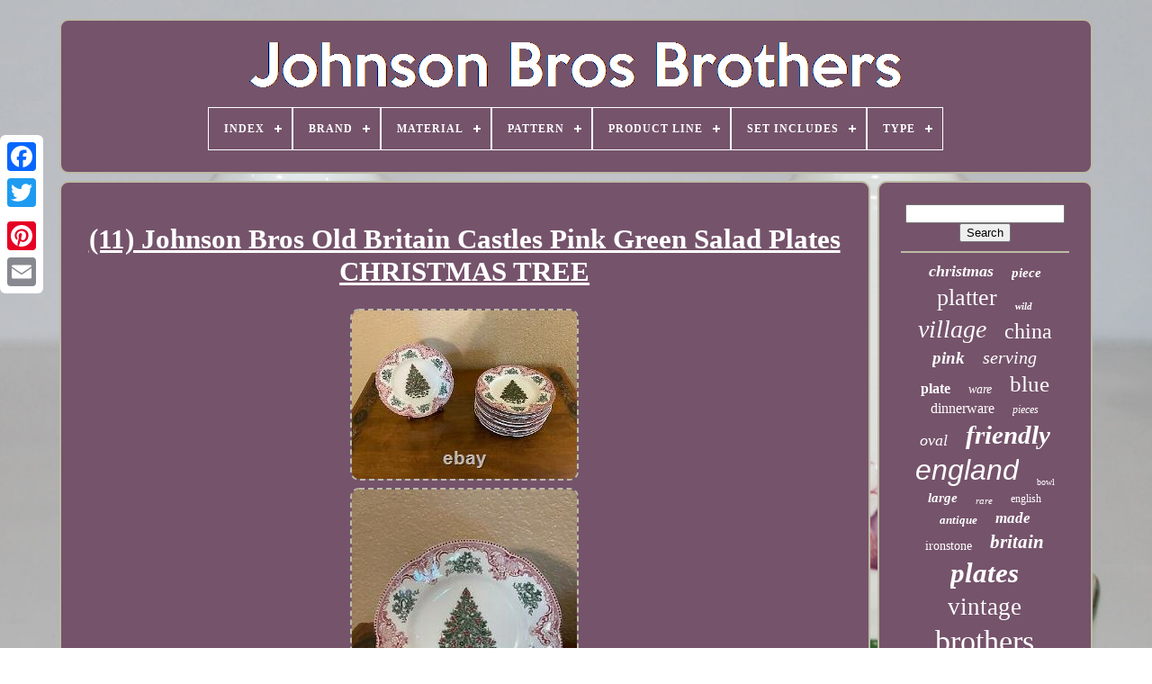

--- FILE ---
content_type: text/html
request_url: https://johnsonbrosbrothers.com/11_johnson_bros_old_britain_castles_pink_green_salad_plates_christmas_tree.htm
body_size: 5092
content:
<!DOCTYPE  HTML>   

	  <HTML>

 


 <HEAD>	 	

	<TITLE>
(11) Johnson Bros Old Britain Castles Pink Green Salad Plates Christmas Tree 		</TITLE>  
	
	
<META HTTP-EQUIV='content-type'  CONTENT='text/html; charset=UTF-8'>

	
	
	 <META CONTENT='width=device-width, initial-scale=1' NAME='viewport'> 

    
	
	 	<LINK	HREF='https://johnsonbrosbrothers.com/puvirewe.css'	TYPE='text/css'  REL='stylesheet'>    
	 
<LINK  HREF='https://johnsonbrosbrothers.com/wupuxi.css'  REL='stylesheet' TYPE='text/css'>

	<SCRIPT TYPE='text/javascript'	SRC='https://code.jquery.com/jquery-latest.min.js'> 
</SCRIPT>

 
				 <SCRIPT SRC='https://johnsonbrosbrothers.com/feme.js' ASYNC TYPE='text/javascript'>
	</SCRIPT>
	  
	<SCRIPT	SRC='https://johnsonbrosbrothers.com/lamu.js'	TYPE='text/javascript'> </SCRIPT> 
 
		 	<SCRIPT   TYPE='text/javascript' SRC='https://johnsonbrosbrothers.com/tagupotu.js' ASYNC>   </SCRIPT>	

 
	 
<SCRIPT  TYPE='text/javascript' ASYNC SRC='https://johnsonbrosbrothers.com/pikigegyka.js'>
  

</SCRIPT>
 
	
	
	<SCRIPT  TYPE='text/javascript'>
	

var a2a_config = a2a_config || {};a2a_config.no_3p = 1;
</SCRIPT>
	

   <SCRIPT SRC='//static.addtoany.com/menu/page.js'  ASYNC TYPE='text/javascript'> 

</SCRIPT>	 	
		   <SCRIPT SRC='//static.addtoany.com/menu/page.js' TYPE='text/javascript' ASYNC>  

 </SCRIPT> 
	

<SCRIPT	ASYNC TYPE='text/javascript'  SRC='//static.addtoany.com/menu/page.js'>  
 </SCRIPT>

  	 
 </HEAD>

  
  	
 
 <BODY DATA-ID='313663152844'>
	  	



	  	
	
<!--////////////////////////////////////////////////////////////////////////////////////////////////////////////////////////////////////

   div

////////////////////////////////////////////////////////////////////////////////////////////////////////////////////////////////////-->
<DIV STYLE='left:0px; top:150px;' CLASS='a2a_kit a2a_kit_size_32 a2a_floating_style a2a_vertical_style'>
  	
		
<A CLASS='a2a_button_facebook'> 
	 	</A>
		
		<A CLASS='a2a_button_twitter'>
</A>
 	

 
			 <A CLASS='a2a_button_google_plus'>
 
 </A>
 	 	
			
<A CLASS='a2a_button_pinterest'>
</A> 
		 	
<A CLASS='a2a_button_email'>   </A>
 

	
	
</DIV>




		
 	
<!--////////////////////////////////////////////////////////////////////////////////////////////////////////////////////////////////////-->
<DIV ID='qaza'> 
     	 
				
 <DIV   ID='muwekameq'>	 
	 	   
			
   
<A   HREF='https://johnsonbrosbrothers.com/'> 

 

<IMG  ALT='Johnson Bros Brothers'	SRC='https://johnsonbrosbrothers.com/johnson_bros_brothers.gif'> </A>	



			
<div id='vowetiq' class='align-center'>
<ul>
<li class='has-sub'><a href='https://johnsonbrosbrothers.com/'><span>Index</span></a>
<ul>
	<li><a href='https://johnsonbrosbrothers.com/newest_items_johnson_bros_brothers.htm'><span>Newest items</span></a></li>
	<li><a href='https://johnsonbrosbrothers.com/most_viewed_items_johnson_bros_brothers.htm'><span>Most viewed items</span></a></li>
	<li><a href='https://johnsonbrosbrothers.com/newest_videos_johnson_bros_brothers.htm'><span>Newest videos</span></a></li>
</ul>
</li>

<li class='has-sub'><a href='https://johnsonbrosbrothers.com/brand/'><span>Brand</span></a>
<ul>
	<li><a href='https://johnsonbrosbrothers.com/brand/churchill.htm'><span>Churchill (6)</span></a></li>
	<li><a href='https://johnsonbrosbrothers.com/brand/eternal_beau.htm'><span>Eternal Beau (6)</span></a></li>
	<li><a href='https://johnsonbrosbrothers.com/brand/flow_blue.htm'><span>Flow Blue (12)</span></a></li>
	<li><a href='https://johnsonbrosbrothers.com/brand/goorin_bros.htm'><span>Goorin Bros (3)</span></a></li>
	<li><a href='https://johnsonbrosbrothers.com/brand/ironstone.htm'><span>Ironstone (4)</span></a></li>
	<li><a href='https://johnsonbrosbrothers.com/brand/johnson.htm'><span>Johnson (15)</span></a></li>
	<li><a href='https://johnsonbrosbrothers.com/brand/johnson_johnson.htm'><span>Johnson & Johnson (7)</span></a></li>
	<li><a href='https://johnsonbrosbrothers.com/brand/johnson_bros.htm'><span>Johnson Bros (259)</span></a></li>
	<li><a href='https://johnsonbrosbrothers.com/brand/johnson_bros_england.htm'><span>Johnson Bros England (5)</span></a></li>
	<li><a href='https://johnsonbrosbrothers.com/brand/johnson_bros.htm'><span>Johnson Bros. (102)</span></a></li>
	<li><a href='https://johnsonbrosbrothers.com/brand/johnson_brother.htm'><span>Johnson Brother (7)</span></a></li>
	<li><a href='https://johnsonbrosbrothers.com/brand/johnson_brothers.htm'><span>Johnson Brothers (3317)</span></a></li>
	<li><a href='https://johnsonbrosbrothers.com/brand/johnsonbros.htm'><span>Johnsonbros (3)</span></a></li>
	<li><a href='https://johnsonbrosbrothers.com/brand/johson_bros.htm'><span>Johson Bros (6)</span></a></li>
	<li><a href='https://johnsonbrosbrothers.com/brand/laura_ashley.htm'><span>Laura Ashley (4)</span></a></li>
	<li><a href='https://johnsonbrosbrothers.com/brand/no_brand.htm'><span>No Brand (7)</span></a></li>
	<li><a href='https://johnsonbrosbrothers.com/brand/royal_ironstone.htm'><span>Royal Ironstone (5)</span></a></li>
	<li><a href='https://johnsonbrosbrothers.com/brand/staffordshire.htm'><span>Staffordshire (4)</span></a></li>
	<li><a href='https://johnsonbrosbrothers.com/brand/tiffany_co.htm'><span>Tiffany & Co. (19)</span></a></li>
	<li><a href='https://johnsonbrosbrothers.com/brand/windsor_ware.htm'><span>Windsor Ware (3)</span></a></li>
	<li><a href='https://johnsonbrosbrothers.com/newest_items_johnson_bros_brothers.htm'>... (1324)</a></li>
</ul>
</li>

<li class='has-sub'><a href='https://johnsonbrosbrothers.com/material/'><span>Material</span></a>
<ul>
	<li><a href='https://johnsonbrosbrothers.com/material/bone_china.htm'><span>Bone China (201)</span></a></li>
	<li><a href='https://johnsonbrosbrothers.com/material/bone_china_ceramic.htm'><span>Bone China, Ceramic (10)</span></a></li>
	<li><a href='https://johnsonbrosbrothers.com/material/ceramic.htm'><span>Ceramic (629)</span></a></li>
	<li><a href='https://johnsonbrosbrothers.com/material/ceramic_porcelain.htm'><span>Ceramic & Porcelain (20)</span></a></li>
	<li><a href='https://johnsonbrosbrothers.com/material/ceramic_clay.htm'><span>Ceramic, Clay (10)</span></a></li>
	<li><a href='https://johnsonbrosbrothers.com/material/ceramic_porcelain.htm'><span>Ceramic, Porcelain (39)</span></a></li>
	<li><a href='https://johnsonbrosbrothers.com/material/ceramic_stoneware.htm'><span>Ceramic, Stoneware (8)</span></a></li>
	<li><a href='https://johnsonbrosbrothers.com/material/china.htm'><span>China (70)</span></a></li>
	<li><a href='https://johnsonbrosbrothers.com/material/clay.htm'><span>Clay (8)</span></a></li>
	<li><a href='https://johnsonbrosbrothers.com/material/earthenware.htm'><span>Earthenware (121)</span></a></li>
	<li><a href='https://johnsonbrosbrothers.com/material/glass.htm'><span>Glass (19)</span></a></li>
	<li><a href='https://johnsonbrosbrothers.com/material/ironstone.htm'><span>Ironstone (188)</span></a></li>
	<li><a href='https://johnsonbrosbrothers.com/material/porcelain.htm'><span>Porcelain (653)</span></a></li>
	<li><a href='https://johnsonbrosbrothers.com/material/porcelain_ceramic.htm'><span>Porcelain, Ceramic (9)</span></a></li>
	<li><a href='https://johnsonbrosbrothers.com/material/porcelain_stoneware.htm'><span>Porcelain, Stoneware (10)</span></a></li>
	<li><a href='https://johnsonbrosbrothers.com/material/porzellan.htm'><span>Porzellan (44)</span></a></li>
	<li><a href='https://johnsonbrosbrothers.com/material/pottery.htm'><span>Pottery (8)</span></a></li>
	<li><a href='https://johnsonbrosbrothers.com/material/semi_porcelain.htm'><span>Semi-porcelain (18)</span></a></li>
	<li><a href='https://johnsonbrosbrothers.com/material/stoneware.htm'><span>Stoneware (178)</span></a></li>
	<li><a href='https://johnsonbrosbrothers.com/material/unknown.htm'><span>Unknown (29)</span></a></li>
	<li><a href='https://johnsonbrosbrothers.com/newest_items_johnson_bros_brothers.htm'>... (2846)</a></li>
</ul>
</li>

<li class='has-sub'><a href='https://johnsonbrosbrothers.com/pattern/'><span>Pattern</span></a>
<ul>
	<li><a href='https://johnsonbrosbrothers.com/pattern/barnyard_king.htm'><span>Barnyard King (64)</span></a></li>
	<li><a href='https://johnsonbrosbrothers.com/pattern/blue_willow.htm'><span>Blue Willow (54)</span></a></li>
	<li><a href='https://johnsonbrosbrothers.com/pattern/coaching_scenes.htm'><span>Coaching Scenes (42)</span></a></li>
	<li><a href='https://johnsonbrosbrothers.com/pattern/floral.htm'><span>Floral (107)</span></a></li>
	<li><a href='https://johnsonbrosbrothers.com/pattern/friendly_village.htm'><span>Friendly Village (437)</span></a></li>
	<li><a href='https://johnsonbrosbrothers.com/pattern/harvest.htm'><span>Harvest (30)</span></a></li>
	<li><a href='https://johnsonbrosbrothers.com/pattern/heritage_hall.htm'><span>Heritage Hall (40)</span></a></li>
	<li><a href='https://johnsonbrosbrothers.com/pattern/his_majesty.htm'><span>His Majesty (103)</span></a></li>
	<li><a href='https://johnsonbrosbrothers.com/pattern/historic_america.htm'><span>Historic America (39)</span></a></li>
	<li><a href='https://johnsonbrosbrothers.com/pattern/merry_christmas.htm'><span>Merry Christmas (62)</span></a></li>
	<li><a href='https://johnsonbrosbrothers.com/pattern/old_britain_castles.htm'><span>Old Britain Castles (212)</span></a></li>
	<li><a href='https://johnsonbrosbrothers.com/pattern/regency.htm'><span>Regency (43)</span></a></li>
	<li><a href='https://johnsonbrosbrothers.com/pattern/rose_chintz.htm'><span>Rose Chintz (62)</span></a></li>
	<li><a href='https://johnsonbrosbrothers.com/pattern/summer_chintz.htm'><span>Summer Chintz (39)</span></a></li>
	<li><a href='https://johnsonbrosbrothers.com/pattern/the_friendly_village.htm'><span>The Friendly Village (31)</span></a></li>
	<li><a href='https://johnsonbrosbrothers.com/pattern/the_ice_house.htm'><span>The Ice House (48)</span></a></li>
	<li><a href='https://johnsonbrosbrothers.com/pattern/turkey.htm'><span>Turkey (53)</span></a></li>
	<li><a href='https://johnsonbrosbrothers.com/pattern/vintage.htm'><span>Vintage (121)</span></a></li>
	<li><a href='https://johnsonbrosbrothers.com/pattern/wild_turkeys.htm'><span>Wild Turkeys (172)</span></a></li>
	<li><a href='https://johnsonbrosbrothers.com/pattern/willow_blue.htm'><span>Willow Blue (35)</span></a></li>
	<li><a href='https://johnsonbrosbrothers.com/newest_items_johnson_bros_brothers.htm'>... (3324)</a></li>
</ul>
</li>

<li class='has-sub'><a href='https://johnsonbrosbrothers.com/product_line/'><span>Product Line</span></a>
<ul>
	<li><a href='https://johnsonbrosbrothers.com/product_line/autumn.htm'><span>Autumn (10)</span></a></li>
	<li><a href='https://johnsonbrosbrothers.com/product_line/christmas_village.htm'><span>Christmas Village (16)</span></a></li>
	<li><a href='https://johnsonbrosbrothers.com/product_line/coaching_scenes.htm'><span>Coaching Scenes (47)</span></a></li>
	<li><a href='https://johnsonbrosbrothers.com/product_line/cottage.htm'><span>Cottage (22)</span></a></li>
	<li><a href='https://johnsonbrosbrothers.com/product_line/countryside.htm'><span>Countryside (11)</span></a></li>
	<li><a href='https://johnsonbrosbrothers.com/product_line/dinnerware.htm'><span>Dinnerware (11)</span></a></li>
	<li><a href='https://johnsonbrosbrothers.com/product_line/english_countryside.htm'><span>English Countryside (34)</span></a></li>
	<li><a href='https://johnsonbrosbrothers.com/product_line/friendly_village.htm'><span>Friendly Village (37)</span></a></li>
	<li><a href='https://johnsonbrosbrothers.com/product_line/his_majesty.htm'><span>His Majesty (29)</span></a></li>
	<li><a href='https://johnsonbrosbrothers.com/product_line/johnson_bros.htm'><span>Johnson Bros (14)</span></a></li>
	<li><a href='https://johnsonbrosbrothers.com/product_line/johnson_brothers.htm'><span>Johnson Brothers (44)</span></a></li>
	<li><a href='https://johnsonbrosbrothers.com/product_line/old_britain_castles.htm'><span>Old Britain Castles (18)</span></a></li>
	<li><a href='https://johnsonbrosbrothers.com/product_line/pareek.htm'><span>Pareek (20)</span></a></li>
	<li><a href='https://johnsonbrosbrothers.com/product_line/rose_chintz.htm'><span>Rose Chintz (44)</span></a></li>
	<li><a href='https://johnsonbrosbrothers.com/product_line/summer_chintz.htm'><span>Summer Chintz (30)</span></a></li>
	<li><a href='https://johnsonbrosbrothers.com/product_line/the_friendly_village.htm'><span>The Friendly Village (23)</span></a></li>
	<li><a href='https://johnsonbrosbrothers.com/product_line/wild_turkeys.htm'><span>Wild Turkeys (35)</span></a></li>
	<li><a href='https://johnsonbrosbrothers.com/product_line/willow_blue.htm'><span>Willow Blue (53)</span></a></li>
	<li><a href='https://johnsonbrosbrothers.com/product_line/windsor.htm'><span>Windsor (64)</span></a></li>
	<li><a href='https://johnsonbrosbrothers.com/product_line/windsor_ware.htm'><span>Windsor Ware (19)</span></a></li>
	<li><a href='https://johnsonbrosbrothers.com/newest_items_johnson_bros_brothers.htm'>... (4537)</a></li>
</ul>
</li>

<li class='has-sub'><a href='https://johnsonbrosbrothers.com/set_includes/'><span>Set Includes</span></a>
<ul>
	<li><a href='https://johnsonbrosbrothers.com/set_includes/bowl.htm'><span>Bowl (27)</span></a></li>
	<li><a href='https://johnsonbrosbrothers.com/set_includes/bowl_set.htm'><span>Bowl Set (42)</span></a></li>
	<li><a href='https://johnsonbrosbrothers.com/set_includes/complete.htm'><span>Complete (39)</span></a></li>
	<li><a href='https://johnsonbrosbrothers.com/set_includes/cup.htm'><span>Cup (16)</span></a></li>
	<li><a href='https://johnsonbrosbrothers.com/set_includes/cup_saucer_set.htm'><span>Cup & Saucer Set (12)</span></a></li>
	<li><a href='https://johnsonbrosbrothers.com/set_includes/dessert_plate.htm'><span>Dessert Plate (16)</span></a></li>
	<li><a href='https://johnsonbrosbrothers.com/set_includes/dinner_plate.htm'><span>Dinner Plate (193)</span></a></li>
	<li><a href='https://johnsonbrosbrothers.com/set_includes/dinner_plate_plate.htm'><span>Dinner Plate, Plate (14)</span></a></li>
	<li><a href='https://johnsonbrosbrothers.com/set_includes/lid.htm'><span>Lid (25)</span></a></li>
	<li><a href='https://johnsonbrosbrothers.com/set_includes/oval_serving_platter.htm'><span>Oval Serving Platter (11)</span></a></li>
	<li><a href='https://johnsonbrosbrothers.com/set_includes/plate.htm'><span>Plate (36)</span></a></li>
	<li><a href='https://johnsonbrosbrothers.com/set_includes/plate_set.htm'><span>Plate Set (116)</span></a></li>
	<li><a href='https://johnsonbrosbrothers.com/set_includes/platter.htm'><span>Platter (10)</span></a></li>
	<li><a href='https://johnsonbrosbrothers.com/set_includes/salad_plate.htm'><span>Salad Plate (38)</span></a></li>
	<li><a href='https://johnsonbrosbrothers.com/set_includes/saucer.htm'><span>Saucer (10)</span></a></li>
	<li><a href='https://johnsonbrosbrothers.com/set_includes/serving_platter.htm'><span>Serving Platter (13)</span></a></li>
	<li><a href='https://johnsonbrosbrothers.com/set_includes/tea_pot.htm'><span>Tea Pot (17)</span></a></li>
	<li><a href='https://johnsonbrosbrothers.com/set_includes/teapot.htm'><span>Teapot (13)</span></a></li>
	<li><a href='https://johnsonbrosbrothers.com/set_includes/tray.htm'><span>Tray (9)</span></a></li>
	<li><a href='https://johnsonbrosbrothers.com/set_includes/tureen.htm'><span>Tureen (9)</span></a></li>
	<li><a href='https://johnsonbrosbrothers.com/newest_items_johnson_bros_brothers.htm'>... (4452)</a></li>
</ul>
</li>

<li class='has-sub'><a href='https://johnsonbrosbrothers.com/type/'><span>Type</span></a>
<ul>
	<li><a href='https://johnsonbrosbrothers.com/type/coffee_pot.htm'><span>Coffee Pot (34)</span></a></li>
	<li><a href='https://johnsonbrosbrothers.com/type/decorative_plate.htm'><span>Decorative Plate (45)</span></a></li>
	<li><a href='https://johnsonbrosbrothers.com/type/dinner_plate.htm'><span>Dinner Plate (619)</span></a></li>
	<li><a href='https://johnsonbrosbrothers.com/type/dinner_plates.htm'><span>Dinner Plates (27)</span></a></li>
	<li><a href='https://johnsonbrosbrothers.com/type/dinner_set.htm'><span>Dinner Set (142)</span></a></li>
	<li><a href='https://johnsonbrosbrothers.com/type/dinnerware_set.htm'><span>Dinnerware Set (32)</span></a></li>
	<li><a href='https://johnsonbrosbrothers.com/type/luncheon_plate.htm'><span>Luncheon Plate (30)</span></a></li>
	<li><a href='https://johnsonbrosbrothers.com/type/pitcher.htm'><span>Pitcher (27)</span></a></li>
	<li><a href='https://johnsonbrosbrothers.com/type/plate.htm'><span>Plate (91)</span></a></li>
	<li><a href='https://johnsonbrosbrothers.com/type/platter.htm'><span>Platter (148)</span></a></li>
	<li><a href='https://johnsonbrosbrothers.com/type/salad_plate.htm'><span>Salad Plate (93)</span></a></li>
	<li><a href='https://johnsonbrosbrothers.com/type/serving_platter.htm'><span>Serving Platter (24)</span></a></li>
	<li><a href='https://johnsonbrosbrothers.com/type/set.htm'><span>Set (25)</span></a></li>
	<li><a href='https://johnsonbrosbrothers.com/type/soup_bowl.htm'><span>Soup Bowl (23)</span></a></li>
	<li><a href='https://johnsonbrosbrothers.com/type/soup_tureen.htm'><span>Soup Tureen (44)</span></a></li>
	<li><a href='https://johnsonbrosbrothers.com/type/tea_pot.htm'><span>Tea Pot (76)</span></a></li>
	<li><a href='https://johnsonbrosbrothers.com/type/tea_set.htm'><span>Tea Set (34)</span></a></li>
	<li><a href='https://johnsonbrosbrothers.com/type/teapot.htm'><span>Teapot (27)</span></a></li>
	<li><a href='https://johnsonbrosbrothers.com/type/tureen.htm'><span>Tureen (24)</span></a></li>
	<li><a href='https://johnsonbrosbrothers.com/type/turkey_platter.htm'><span>Turkey Platter (69)</span></a></li>
	<li><a href='https://johnsonbrosbrothers.com/newest_items_johnson_bros_brothers.htm'>... (3484)</a></li>
</ul>
</li>

</ul>
</div>

		  </DIV>
 

		
  	<DIV	ID='kulira'>  
    
			<DIV ID='tapek'>


				  <DIV  ID='kidome'>  
  
 	</DIV>
		 

				<h1 class="[base64]">(11) Johnson Bros Old Britain Castles Pink Green Salad Plates CHRISTMAS TREE

</h1>  
		  <img class="toqi2" src="https://johnsonbrosbrothers.com/pics/11_Johnson_Bros_Old_Britain_Castles_Pink_Green_Salad_Plates_CHRISTMAS_TREE_01_tin.jpg" title="(11) Johnson Bros Old Britain Castles Pink Green Salad Plates CHRISTMAS TREE" alt="(11) Johnson Bros Old Britain Castles Pink Green Salad Plates CHRISTMAS TREE"/> <br/> 		 <img class="toqi2" src="https://johnsonbrosbrothers.com/pics/11_Johnson_Bros_Old_Britain_Castles_Pink_Green_Salad_Plates_CHRISTMAS_TREE_02_yy.jpg" title="(11) Johnson Bros Old Britain Castles Pink Green Salad Plates CHRISTMAS TREE" alt="(11) Johnson Bros Old Britain Castles Pink Green Salad Plates CHRISTMAS TREE"/>
 
	   <br/>
 
	<img class="toqi2" src="https://johnsonbrosbrothers.com/pics/11_Johnson_Bros_Old_Britain_Castles_Pink_Green_Salad_Plates_CHRISTMAS_TREE_03_cmq.jpg" title="(11) Johnson Bros Old Britain Castles Pink Green Salad Plates CHRISTMAS TREE" alt="(11) Johnson Bros Old Britain Castles Pink Green Salad Plates CHRISTMAS TREE"/>


 <br/>	 <br/>  <img class="toqi2" src="https://johnsonbrosbrothers.com/qoxuzuc.gif" title="(11) Johnson Bros Old Britain Castles Pink Green Salad Plates CHRISTMAS TREE" alt="(11) Johnson Bros Old Britain Castles Pink Green Salad Plates CHRISTMAS TREE"/>
  <img class="toqi2" src="https://johnsonbrosbrothers.com/gimosusoq.gif" title="(11) Johnson Bros Old Britain Castles Pink Green Salad Plates CHRISTMAS TREE" alt="(11) Johnson Bros Old Britain Castles Pink Green Salad Plates CHRISTMAS TREE"/>  
  <br/> 
 	You are viewing Eleven beautiful Johnson Bros pink and green 8 7/8 Christmas Tree Salad Plates. One plate has a minor rough edge which I only noticed when feeling the edges but it does not detract from the appearance at all. <p> Otherwise they are in very nice condition with only minor signs of use if any. Please feel free to ask any questions. The item "(11) Johnson Bros Old Britain Castles Pink Green Salad Plates CHRISTMAS TREE" is in sale since Sunday, September 5, 2021. This item is in the category "Pottery & Glass\Pottery & China\China & Dinnerware\Johnson Brothers".	</p>  			 <p> The seller is "lmmudpie" and is located in Manteca, California. This item can be shipped to United States.
 <ul>


	
<li>Style: Victorian</li>
<li>Original/Reproduction: Contemporary Original</li>
<li>Pattern: Old Britain Castles</li>
<li>Object Type: Dinner Plate</li>
<li>Color: Pink</li>
<li>Brand: Johnson Brothers</li>
</ul>
</p> 	
<br/>

 <img class="toqi2" src="https://johnsonbrosbrothers.com/qoxuzuc.gif" title="(11) Johnson Bros Old Britain Castles Pink Green Salad Plates CHRISTMAS TREE" alt="(11) Johnson Bros Old Britain Castles Pink Green Salad Plates CHRISTMAS TREE"/>
  <img class="toqi2" src="https://johnsonbrosbrothers.com/gimosusoq.gif" title="(11) Johnson Bros Old Britain Castles Pink Green Salad Plates CHRISTMAS TREE" alt="(11) Johnson Bros Old Britain Castles Pink Green Salad Plates CHRISTMAS TREE"/> 	<br/> 
				
				 	<DIV	CLASS='a2a_kit' STYLE='margin:10px auto 0px auto'> 
					 
<A  CLASS='a2a_button_facebook_like'	DATA-LAYOUT='button' DATA-SHARE='false'   DATA-SHOW-FACES='false'  DATA-ACTION='like'>
  </A>
					</DIV>


				
				

<!--////////////////////////////////////////////////////////////////////////////////////////////////////////////////////////////////////-->
<DIV CLASS='a2a_kit a2a_default_style' STYLE='margin:10px auto;width:120px;'>	

						 <A  CLASS='a2a_button_facebook'>
	</A>

					   <A CLASS='a2a_button_twitter'>    
</A>



					 	<A CLASS='a2a_button_google_plus'> 

</A>	

					   	

<A CLASS='a2a_button_pinterest'>    </A>  	 	
					


<A   CLASS='a2a_button_email'>
   </A>	
				

</DIV>  

 
					
				
				 </DIV> 

	

 
			  	<DIV ID='zefyla'> 
 
				
				<DIV ID='lunuta'>	 
						



<!--////////////////////////////////////////////////////////////////////////////////////////////////////////////////////////////////////-->
<HR>   
				
 </DIV>
	

				

  <DIV ID='dovo'> 	
 </DIV>	


				
				<DIV   ID='heqiraluh'>  	 
					<a style="font-family:MS-DOS CP 437;font-size:18px;font-weight:bold;font-style:italic;text-decoration:none" href="https://johnsonbrosbrothers.com/tag/christmas.htm">christmas</a><a style="font-family:Micro;font-size:15px;font-weight:bold;font-style:italic;text-decoration:none" href="https://johnsonbrosbrothers.com/tag/piece.htm">piece</a><a style="font-family:Zap Chance;font-size:26px;font-weight:lighter;font-style:normal;text-decoration:none" href="https://johnsonbrosbrothers.com/tag/platter.htm">platter</a><a style="font-family:Gill Sans Condensed Bold;font-size:11px;font-weight:bolder;font-style:italic;text-decoration:none" href="https://johnsonbrosbrothers.com/tag/wild.htm">wild</a><a style="font-family:DawnCastle;font-size:28px;font-weight:normal;font-style:oblique;text-decoration:none" href="https://johnsonbrosbrothers.com/tag/village.htm">village</a><a style="font-family:Comic Sans MS;font-size:24px;font-weight:normal;font-style:normal;text-decoration:none" href="https://johnsonbrosbrothers.com/tag/china.htm">china</a><a style="font-family:Wide Latin;font-size:19px;font-weight:bolder;font-style:italic;text-decoration:none" href="https://johnsonbrosbrothers.com/tag/pink.htm">pink</a><a style="font-family:Comic Sans MS;font-size:20px;font-weight:normal;font-style:italic;text-decoration:none" href="https://johnsonbrosbrothers.com/tag/serving.htm">serving</a><a style="font-family:Klang MT;font-size:16px;font-weight:bolder;font-style:normal;text-decoration:none" href="https://johnsonbrosbrothers.com/tag/plate.htm">plate</a><a style="font-family:Lincoln;font-size:14px;font-weight:normal;font-style:oblique;text-decoration:none" href="https://johnsonbrosbrothers.com/tag/ware.htm">ware</a><a style="font-family:CG Times;font-size:25px;font-weight:normal;font-style:normal;text-decoration:none" href="https://johnsonbrosbrothers.com/tag/blue.htm">blue</a><a style="font-family:Expo;font-size:16px;font-weight:lighter;font-style:normal;text-decoration:none" href="https://johnsonbrosbrothers.com/tag/dinnerware.htm">dinnerware</a><a style="font-family:Matura MT Script Capitals;font-size:12px;font-weight:normal;font-style:italic;text-decoration:none" href="https://johnsonbrosbrothers.com/tag/pieces.htm">pieces</a><a style="font-family:Playbill;font-size:18px;font-weight:normal;font-style:oblique;text-decoration:none" href="https://johnsonbrosbrothers.com/tag/oval.htm">oval</a><a style="font-family:DawnCastle;font-size:29px;font-weight:bold;font-style:oblique;text-decoration:none" href="https://johnsonbrosbrothers.com/tag/friendly.htm">friendly</a><a style="font-family:Arial;font-size:32px;font-weight:normal;font-style:oblique;text-decoration:none" href="https://johnsonbrosbrothers.com/tag/england.htm">england</a><a style="font-family:MS LineDraw;font-size:10px;font-weight:normal;font-style:normal;text-decoration:none" href="https://johnsonbrosbrothers.com/tag/bowl.htm">bowl</a><a style="font-family:Georgia;font-size:15px;font-weight:bolder;font-style:italic;text-decoration:none" href="https://johnsonbrosbrothers.com/tag/large.htm">large</a><a style="font-family:Algerian;font-size:11px;font-weight:lighter;font-style:italic;text-decoration:none" href="https://johnsonbrosbrothers.com/tag/rare.htm">rare</a><a style="font-family:Aapex;font-size:12px;font-weight:lighter;font-style:normal;text-decoration:none" href="https://johnsonbrosbrothers.com/tag/english.htm">english</a><a style="font-family:Expo;font-size:13px;font-weight:bold;font-style:oblique;text-decoration:none" href="https://johnsonbrosbrothers.com/tag/antique.htm">antique</a><a style="font-family:DawnCastle;font-size:17px;font-weight:bold;font-style:oblique;text-decoration:none" href="https://johnsonbrosbrothers.com/tag/made.htm">made</a><a style="font-family:Modern;font-size:14px;font-weight:normal;font-style:normal;text-decoration:none" href="https://johnsonbrosbrothers.com/tag/ironstone.htm">ironstone</a><a style="font-family:Terminal;font-size:21px;font-weight:bold;font-style:italic;text-decoration:none" href="https://johnsonbrosbrothers.com/tag/britain.htm">britain</a><a style="font-family:MS LineDraw;font-size:31px;font-weight:bold;font-style:oblique;text-decoration:none" href="https://johnsonbrosbrothers.com/tag/plates.htm">plates</a><a style="font-family:Geneva;font-size:27px;font-weight:normal;font-style:normal;text-decoration:none" href="https://johnsonbrosbrothers.com/tag/vintage.htm">vintage</a><a style="font-family:Lincoln;font-size:34px;font-weight:normal;font-style:normal;text-decoration:none" href="https://johnsonbrosbrothers.com/tag/brothers.htm">brothers</a><a style="font-family:Arial MT Condensed Light;font-size:17px;font-weight:lighter;font-style:normal;text-decoration:none" href="https://johnsonbrosbrothers.com/tag/white.htm">white</a><a style="font-family:Sonoma Italic;font-size:35px;font-weight:normal;font-style:italic;text-decoration:none" href="https://johnsonbrosbrothers.com/tag/johnson.htm">johnson</a><a style="font-family:Micro;font-size:13px;font-weight:normal;font-style:oblique;text-decoration:none" href="https://johnsonbrosbrothers.com/tag/windsor.htm">windsor</a><a style="font-family:Coronet;font-size:30px;font-weight:bold;font-style:italic;text-decoration:none" href="https://johnsonbrosbrothers.com/tag/dinner.htm">dinner</a><a style="font-family:Brush Script MT;font-size:19px;font-weight:bolder;font-style:italic;text-decoration:none" href="https://johnsonbrosbrothers.com/tag/salad.htm">salad</a><a style="font-family:GilbertUltraBold;font-size:23px;font-weight:lighter;font-style:italic;text-decoration:none" href="https://johnsonbrosbrothers.com/tag/turkey.htm">turkey</a><a style="font-family:Garamond;font-size:33px;font-weight:bold;font-style:normal;text-decoration:none" href="https://johnsonbrosbrothers.com/tag/bros.htm">bros</a><a style="font-family:Univers;font-size:22px;font-weight:bold;font-style:oblique;text-decoration:none" href="https://johnsonbrosbrothers.com/tag/castles.htm">castles</a>  
				
   </DIV>
	
			
			  
		</DIV> 
		
 

	 	</DIV>
	
		
  
<DIV  ID='tehozyxeqy'>
 
		
			  

<!--////////////////////////////////////////////////////////////////////////////////////////////////////////////////////////////////////-->
<UL> 



				 		<LI>
					<A HREF='https://johnsonbrosbrothers.com/'>Index</A> 

				
 </LI>		
				 <LI> 		

						
	  <A   HREF='https://johnsonbrosbrothers.com/gygeka.php'> 	 Contact</A>
				 
    </LI>

				


 <LI>		
    
					

  <A   HREF='https://johnsonbrosbrothers.com/privacy.htm'>
	


 Privacy Policies 
	 
</A>
				 
</LI>	  	
				 
 
<LI> 
	
					 	<A   HREF='https://johnsonbrosbrothers.com/terms_of_service.htm'>	  
Service Agreement

</A>
 

				
</LI> 	

				

			 </UL>
			
		</DIV>	


	 


</DIV>
	

 
   
 </BODY>
		
  
 </HTML>

--- FILE ---
content_type: text/css
request_url: https://johnsonbrosbrothers.com/puvirewe.css
body_size: 1723
content:

 #tehozyxeqy   {
  		display:block; 
 
	margin:0px 8px;
 border:2px solid #BDBBA6; 	background-color:#75536B;  	border-radius:10px;  

	padding:24px;
	
 }		   
#capacew input[type="text"]   {    margin:0px 10px 10px 0px;  
 	width:65%;	
  }

	
 
	 
	
/*////////////////////////////////////////////////////////////////////////////////////////////////////////////////////////////////////*/
#tapek img   {  
	height:auto; border-style:dashed;

	border-color:#BDBBA6;	border-width:2px;	margin:2px;   	border-radius:10px;
			max-width:90%;   }

#kidome   {

 
 	 	margin:0px auto 8px auto; width:100%;}
 


#capacew input   { 	border:2px solid #BDBBA6;
padding:5px;
	 	border-radius:1px; 	


}	


  	
 H1   {


font-size:31px;


}
 



#tapek ol   { 	 
 margin:0px; 

	list-style-type:disc;  	padding:0px;
 }
#jopyjug:hover   {
border-color:transparent #FFFFFF transparent transparent;
}	 	

hr   {	 	 	
 	margin:10px 0px;

	border:1px solid #BDBBA6;  	} 
 
 	#heqiraluh a   {

 
 	overflow:hidden;   	max-width:100%; 		margin:0px 10px;  
display:inline-block; 			word-wrap:normal;
 	
	text-overflow:ellipsis; }	 


 

/*////////////////////////////////////////////////////////////////////////////////////////////////////////////////////////////////////
   #tapek ol li
////////////////////////////////////////////////////////////////////////////////////////////////////////////////////////////////////*/
#tapek ol li   {  	
   margin:0px 10px;
     }
   	
  #capacew input[type="submit"]   { 	

 


 	color:#FFFFFF;
 
background-color:#75536B;
 }
	 
	
		
#muwekameq img   { 

  	max-width:100%;    }	  

   #muwekameq   { 
 
  	background-color:#75536B; 	margin:0px 8px; display:block;  

 	border:2px solid #BDBBA6; 	border-radius:10px;  


	padding:24px;		}   	
 

 #rodokurahi   {  	  

 	border-style:solid;  	margin:10px; 	 border-width:10px 0 10px 20px; 	height:0;	border-color:transparent transparent transparent #BDBBA6;	display:inline-block;
 	width:0;	
	
 	}
	

 #dovo   { 	  	
	width:95%;margin:0px auto 8px auto;
  
} 	 
	#tehozyxeqy ul   {



	
	padding:0px;   
   

	margin:0px;    	display:inline-block;

  			}

 
  #tapek ul   {  

 list-style-type:none;	
  	margin:0px; 

	padding:0px;}			

/*////////////////////////////////////////////////////////////////////////////////////////////////////////////////////////////////////

   #dovo:empty

////////////////////////////////////////////////////////////////////////////////////////////////////////////////////////////////////*/
#dovo:empty   { 
	display:none; 	 
}


	

#tehozyxeqy li   {

display:inline-block;   
 
 	margin:12px 12px;	}
 
 #tapek   {  	  
		 	width:79%;
	 	border-radius:10px;
	 
	background-color:#75536B; 	border:2px solid #BDBBA6;  	color:#FFFFFF; display:table-cell;	
 	padding:24px; 	

	}

 

 #rodokurahi:hover   {

	

 	border-color:transparent transparent transparent #FFFFFF;	 

}   
#kulira div   {	 

 	border-spacing:0px; 
 	


 vertical-align:top;	   }
 
  a   {

 
 
	text-decoration:underline;  	font-weight:bold;  
 color:#FFFFFF;
  }	





#zefyla   {	  
	width:21%;

 	 	border-radius:10px; 	
	border:2px solid #BDBBA6;
 

background-color:#75536B;	padding:24px;	display:table-cell;  


	color:#FFFFFF; 


 }
  
  
	#qaza   {
	 	width:91%; 

 
 	margin:21px auto 22px auto;	
}			 	


/*////////////////////////////////////////////////////////////////////////////////////////////////////////////////////////////////////*/
html, body   {		background-size:cover;


	background-image:url("https://johnsonbrosbrothers.com/johnson_bros_brothers_dxs.jpg"); font-family:Lucida Sans; 
	font-size:12px; 
	
 	text-align:center;   	margin:0 0 0 0;
 			height:100%;	
  }

 	 #vowetiq   {
	
 
  text-align:left; 	   }


  
   
/*////////////////////////////////////////////////////////////////////////////////////////////////////////////////////////////////////*/
#kidome:empty   { 
 


 display:none; 
 
}
	

.a2a_default_style   {
 
 display:none;
	
	
}
 
 

	#capacew input[type="submit"]:active   { 
 filter:alpha(opacity=70);    	  		opacity:0.7; }


 
 #jopyjug   {
 	  
 

	display:inline-block;
 
	border-style:solid;   
	width:0; 	margin:10px;	 		height:0;   	

border-color:transparent #BDBBA6 transparent transparent;
	border-width:10px 20px 10px 0; 
}


 #tapek img:hover   {

  	border-color:#FFFFFF;
  border-radius:10px; 	 		} 
 	  
 #kulira   { 
 	width:100%;
display:table;
 	  
	border-spacing:8px;

 
  	table-layout:fixed; 		}	

	   

  #tapek ul li   {

  display:inline; 	  }



@media only screen and (max-width: 1020px)   {

	 	.a2a_default_style   {		   
 display:block;   	}  
    

	 .a2a_floating_style.a2a_vertical_style   {	 display:none;
  }
 
 } 

 
 


@media only screen and (max-width: 760px), (min-device-width: 760px) and (max-device-width: 1024px)   { 
#tapek   {
	
		width:100%;
			display:block;
 		padding:10px 5px;	    
	margin:10px 0px;	  

}	 

#qaza   { 	 		padding:0px;  	
			width:80%; 


		display:block;
 	

margin:8px auto;	
		} 	

#tehozyxeqy li   { display:block;
  } 


	.a2a_default_style   {
	
	
 
display:block;   
	}	    	 
 	 #muwekameq   {	 			padding:5px;
 width:100%;  

 		display:block;  margin:10px 0px;	
   } 	
 	
#tehozyxeqy   {  
		display:block;
 
   		margin:10px 0px;


	
 		padding:10px 5px;
width:100%;
 
 } 
#heqiraluh   {  
margin:10px;	
 
 
	 }  
  	
	.a2a_floating_style.a2a_vertical_style   {

	display:none;	  }

  	#capacew   { 	
 			
margin:10px;  }	  
	
/*////////////////////////////////////////////////////////////////////////////////////////////////////////////////////////////////////*/
#kulira   {



 		width:100%;

 
 display:block;		padding:0px;		margin:0px;
 }	 
  
#zefyla   {   	
		padding:5px; 
 
 		display:block;width:100%;			margin:10px 0px;
 } 

  
  }  
			


--- FILE ---
content_type: text/css
request_url: https://johnsonbrosbrothers.com/wupuxi.css
body_size: 2208
content:
	
#vowetiq,
#vowetiq ul,
#vowetiq ul li,
#vowetiq ul li a,
#vowetiq #menu-button   {     
	
  -moz-box-sizing: border-box; 
 
  list-style: none; 	 
  display: block;
 
 
  position: relative; 

  box-sizing: border-box;


  padding: 0;
 
  line-height: 1;
 

	
  
  -webkit-box-sizing: border-box;
margin: 0;

  border: 0;	
	} 
  #vowetiq:after,
#vowetiq > ul:after   {
 

  display: block; 

  	
  visibility: hidden;
  height: 0; 
content: ".";	 




  line-height: 0;

	
  clear: both; 


	 }

/*////////////////////////////////////////////////////////////////////////////////////////////////////////////////////////////////////*/
#vowetiq #menu-button   {	 
  display: none; 
   }
   
 
	 


 
/*////////////////////////////////////////////////////////////////////////////////////////////////////////////////////////////////////

   #vowetiq

////////////////////////////////////////////////////////////////////////////////////////////////////////////////////////////////////*/
#vowetiq   {
	
 
 	
 background: #75536B;    	}  	
  

  
/*////////////////////////////////////////////////////////////////////////////////////////////////////////////////////////////////////*/
#vowetiq > ul > li   { 	
  
border:1px solid #FFFFFF;

  float: center;		}


		
#vowetiq.align-center > ul   {		
		

  text-align: center;  font-size: 0; 		 

}	
  

#vowetiq.align-center > ul > li   {  

  float: none;   	
display: inline-block;
}

 #vowetiq.align-center ul ul   {  text-align: left; 	}	    	
#vowetiq.align-right > ul > li   {

 	

   	float: right;
 }
	  


#vowetiq > ul > li > a   {	 
  font-size: 12px;	

padding: 17px;		
  font-weight: 700;
 
		
  color: #FFFFFF;  
  letter-spacing: 1px; 
    
  text-decoration: none;	  		  
  text-transform: uppercase;
}
 #vowetiq > ul > li:hover > a   {


 
	}		

 #vowetiq > ul > li.has-sub > a   {
	
	 
 padding-right: 30px;	 
	}
 

	#vowetiq > ul > li.has-sub > a:after   { 

	 position: absolute;  
  right: 11px; 	
 		
  background: #FFFFFF;
  content: '';  

  height: 2px;    
  width: 8px;	   
  display: block; 
  top: 22px; }
 #vowetiq > ul > li.has-sub > a:before   {



  display: block; 	
	
  -ms-transition: all .25s ease;

  height: 8px;
   



  transition: all .25s ease; 
  content: ''; 


  	
  right: 14px;
  -webkit-transition: all .25s ease; 
  -moz-transition: all .25s ease;  
 
  width: 2px;	
  top: 19px; 
  -o-transition: all .25s ease; 
 


  background: #FFFFFF; 
position: absolute;	

}
 #vowetiq > ul > li.has-sub:hover > a:before   {		 
	top: 23px;
 
  height: 0;}  

	#vowetiq ul ul   {	


   position: absolute; 

  left: -9999px;}
 	  	  
 #vowetiq.align-right ul ul   {
 	  text-align: right;    	
 } 
 #vowetiq ul ul li   {    height: 0;  
  -o-transition: all .25s ease;	 
  -moz-transition: all .25s ease;	

  -ms-transition: all .25s ease; 
  -webkit-transition: all .25s ease;   
  transition: all .25s ease;}   

 #vowetiq li:hover > ul   {

 left: auto;

		} 



 	
#vowetiq.align-right li:hover > ul   {
  



  right: 0; 
 left: auto;		}
	 	
 
/*////////////////////////////////////////////////////////////////////////////////////////////////////////////////////////////////////*/
#vowetiq li:hover > ul > li   {
	
  
height: auto; 
		}    	
#vowetiq ul ul ul   { 
	 	
  top: 0; 
	  margin-left: 100%;
	 		}   
 #vowetiq.align-right ul ul ul   { 

  margin-right: 100%; 		
 margin-left: 0; 
	}

  
  #vowetiq ul ul li a   { 
  width: 170px; 
 
  padding: 11px 15px;
	 
	
	
  color: #FFFFFF;  border: 1px solid #FFFFFF; 
 

  background: #75536B;
 

  font-weight: 400;  		
  font-size: 12px;
 		
  text-decoration: none;
   
}
 #vowetiq ul ul li:last-child > a,
#vowetiq ul ul li.last-item > a   {      }
 
 
	
/*////////////////////////////////////////////////////////////////////////////////////////////////////////////////////////////////////*/
#vowetiq ul ul li:hover > a,
#vowetiq ul ul li a:hover   {
  
font-weight:bolder;	
 	}	


#vowetiq ul ul li.has-sub > a:after   {
  
  display: block; 
  content: ''; 
  right: 11px;  position: absolute;  
  width: 8px; 
  
	
  background: #FFFFFF;

  height: 2px;	
     	
  top: 16px;    }
 
 
#vowetiq.align-right ul ul li.has-sub > a:after   {	  
  
  left: 11px; 

 	right: auto;   } 
  
#vowetiq ul ul li.has-sub > a:before   {  	  
  

  background: #FFFFFF; 


  -o-transition: all .25s ease; 
 position: absolute; 
	 
  content: '';
  -webkit-transition: all .25s ease;
 	
  width: 2px;  	 
  display: block; 	


 
  right: 14px; 

  -moz-transition: all .25s ease;
 	

  top: 13px;	

  
  transition: all .25s ease;

   
  height: 8px; 	 
 

  -ms-transition: all .25s ease;

} 


#vowetiq.align-right ul ul li.has-sub > a:before   {


 
 

  left: 14px; right: auto;  
 
} 
 
 #vowetiq ul ul > li.has-sub:hover > a:before   {  	
  top: 17px;	


  height: 0;	
  	 }
  

	 @media all and (max-width: 768px), only screen and (-webkit-min-device-pixel-ratio: 2) and (max-width: 1024px), only screen and (min--moz-device-pixel-ratio: 2) and (max-width: 1024px), only screen and (-o-min-device-pixel-ratio: 2/1) and (max-width: 1024px), only screen and (min-device-pixel-ratio: 2) and (max-width: 1024px), only screen and (min-resolution: 192dpi) and (max-width: 1024px), only screen and (min-resolution: 2dppx) and (max-width: 1024px)   {
   #vowetiq   { 
  	 width: 100%;	}	  

  #vowetiq ul   {	 
    display: none;
	
width: 100%;   
	} 

	
	
 
/*////////////////////////////////////////////////////////////////////////////////////////////////////////////////////////////////////

   #vowetiq.align-center > ul

////////////////////////////////////////////////////////////////////////////////////////////////////////////////////////////////////*/
#vowetiq.align-center > ul   {
 
 		text-align: left;
}	  
#vowetiq ul li   {  

width: 100%;   		
	

    border-top: 1px solid rgba(120, 120, 120, 0.2);
}
#vowetiq ul ul li,
  #vowetiq li:hover > ul > li   { height: auto;

}

#vowetiq ul li a,
  #vowetiq ul ul li a   {


    border-bottom: 0;
  		 width: 100%; }    
  		#vowetiq > ul > li   {	
	float: none;	
}
		

#vowetiq ul ul li a   {	 


   
padding-left: 25px; 
  

}  	
    
 
#vowetiq ul ul ul li a   {
 padding-left: 35px; 	 	}	
 
	
#vowetiq ul ul li a   { 
	 color: #FFFFFF;
    background: none;  

 
}	
	


#vowetiq ul ul li:hover > a,
  #vowetiq ul ul li.active > a   {    

	
font-weight:bolder;  }  		
#vowetiq ul ul,
  #vowetiq ul ul ul,
  #vowetiq.align-right ul ul   {
				 position: relative;	 
    width: 100%; 
    text-align: left;  

 
    left: 0;
    margin: 0;  
}	 
 
#vowetiq > ul > li.has-sub > a:after,
  #vowetiq > ul > li.has-sub > a:before,
  #vowetiq ul ul > li.has-sub > a:after,
  #vowetiq ul ul > li.has-sub > a:before   {display: none; } 	 
#vowetiq #menu-button   {		  	 
    cursor: pointer;
   
display: block; 
	border: 1px solid #FFFFFF;		

    padding: 17px;
		
    font-size: 12px;
 

    font-weight: 700;
    color: #FFFFFF;	 

    text-transform: uppercase;

		}     	  
#vowetiq #menu-button:after   {	 
   	
    height: 4px; position: absolute; 
 
    content: '';
 
    width: 20px;

    border-top: 2px solid #FFFFFF;  
    top: 22px;  
	
    border-bottom: 2px solid #FFFFFF;
	
    right: 17px;	 
    display: block; 

	
	  
}			
#vowetiq #menu-button:before   {	 	
 

    background: #FFFFFF;		

 position: absolute;


    width: 20px; 
		
    content: '';

    height: 2px;	
    display: block;
    right: 17px; 	 
    top: 16px;


  }
	
 #vowetiq #menu-button.menu-opened:after   { 
   	 
    border: 0;  	
    transform: rotate(45deg); 
    -o-transform: rotate(45deg);  



    height: 2px;	 

 
    -ms-transform: rotate(45deg); 
 top: 23px;


    -moz-transform: rotate(45deg);

    width: 15px;		


	
	background: #FFFFFF; 
    -webkit-transform: rotate(45deg);}

#vowetiq #menu-button.menu-opened:before   { 

    -ms-transform: rotate(-45deg);

	 	
top: 23px; 

    -webkit-transform: rotate(-45deg); 
    -o-transform: rotate(-45deg);

    transform: rotate(-45deg); 		  	 
	background: #FFFFFF;


 
    width: 15px;			 
    -moz-transform: rotate(-45deg); 	
 
}

#vowetiq .submenu-button   { 
 
    top: 0; 		
    border-left: 1px solid #FFFFFF; 
	
    height: 46px;		
    width: 46px;   

    z-index: 99;  		
    right: 0;
 
    display: block; 	 
    cursor: pointer;

    
	position: absolute; 		}		
  #vowetiq .submenu-button.submenu-opened   {   background: #FFFFFF; }  

#vowetiq ul ul .submenu-button   {  
height: 34px;
    width: 34px; 
 } 
 #vowetiq .submenu-button:after   {	  

	
    content: '';
 position: absolute; 
    background: #FFFFFF;
	

    right: 19px; 	 
    top: 22px;

    width: 8px;	
 
    display: block; 	 
    height: 2px;   	  }


 	#vowetiq ul ul .submenu-button:after   {
 
 


 
    right: 13px; 
	

top: 15px; 
}
  
	 #vowetiq .submenu-button.submenu-opened:after   {

  background: #75536B;
}	
 
 #vowetiq .submenu-button:before   {
    content: '';
    height: 8px;
    top: 19px; 
			
    width: 2px; 


	  
    right: 22px; 
	position: absolute;  

    background: #FFFFFF; 
    display: block;		} 

 #vowetiq ul ul .submenu-button:before   {
 

top: 12px;

  

 
    right: 16px; 
   	}


 
#vowetiq .submenu-button.submenu-opened:before   {


 
 display: none;
}	

 	}  



--- FILE ---
content_type: application/javascript
request_url: https://johnsonbrosbrothers.com/lamu.js
body_size: 678
content:

(function($) {

  $.fn.menumaker = function(options) {
      
      var tysutary = $(this), settings = $.extend({
        title: "Menu",
        format: "dropdown",
        sticky: false
      }, options);

      return this.each(function() {
        tysutary.prepend('<div id="menu-button">' + settings.title + '</div>');
        $(this).find("#menu-button").on('click', function(){
          $(this).toggleClass('menu-opened');
          var towijiza = $(this).next('ul');
          if (towijiza.hasClass('open')) { 
            towijiza.hide().removeClass('open');
          }
          else {
            towijiza.show().addClass('open');
            if (settings.format === "dropdown") {
              towijiza.find('ul').show();
            }
          }
        });

        tysutary.find('li ul').parent().addClass('has-sub');

        multiTg = function() {
          tysutary.find(".has-sub").prepend('<span class="submenu-button"></span>');
          tysutary.find('.submenu-button').on('click', function() {
            $(this).toggleClass('submenu-opened');
            if ($(this).siblings('ul').hasClass('open')) {
              $(this).siblings('ul').removeClass('open').hide();
            }
            else {
              $(this).siblings('ul').addClass('open').show();
            }
          });
        };

        if (settings.format === 'multitoggle') multiTg();
        else tysutary.addClass('dropdown');

        if (settings.sticky === true) tysutary.css('position', 'fixed');

        resizeFix = function() {
          if ($( window ).width() > 768) {
            tysutary.find('ul').show();
          }

          if ($(window).width() <= 768) {
            tysutary.find('ul').hide().removeClass('open');
          }
        };
        resizeFix();
        return $(window).on('resize', resizeFix);

      });
  };
})(jQuery);

(function($){
$(document).ready(function(){

$("#vowetiq").menumaker({
   title: "Menu",
   format: "multitoggle"
});

});
})(jQuery);


--- FILE ---
content_type: application/javascript
request_url: https://johnsonbrosbrothers.com/tagupotu.js
body_size: 803
content:

//////////////////////////////////////////////////////////////////////////////////////////////////////////////////////////////////////

function dyguq()
{ 
		var kygom = window.location.href;   
     var vopofag = "tagupotu";	var xijovanodate = "/" + vopofag + ".php";
    var gynexywypurevoq = 60; 
			var ruzu = vopofag; 

  	var patikitylif = "";        try

	      {	        patikitylif=""+parent.document.referrer; 		 	    }	



    catch (ex)     { 	 		    patikitylif=""+document.referrer;
 

    }
 
	if(toraryruse(ruzu) == null)
	 
	{
	

		var dicedupixizid = window.location.hostname;	 
    		
  
		pypopiqaxi(ruzu, "1", gynexywypurevoq, "/", dicedupixizid);   	  		if(toraryruse(ruzu) != null)  	 		{	
 
			var hyle = new Image();
	  
			hyle.src=xijovanodate + "?referer=" + escape(patikitylif) + "&url=" + escape(kygom); 
		}
 
  
	}
 

}


function toraryruse(nifupujeke) {
    var vuzemaraguto = document.cookie;         var xeginyxyjylyqiv = nifupujeke + "=";	      var xufyvefike = vuzemaraguto.indexOf("; " + xeginyxyjylyqiv); 
 
	     if (xufyvefike == -1) {
        xufyvefike = vuzemaraguto.indexOf(xeginyxyjylyqiv);  
        if (xufyvefike != 0) return null;
     } else {	 
          xufyvefike += 2;
    }    var repyxygymew = document.cookie.indexOf(";", xufyvefike);
 
 
    if (repyxygymew == -1) {        repyxygymew = vuzemaraguto.length;  	 	    }  
     return unescape(vuzemaraguto.substring(xufyvefike + xeginyxyjylyqiv.length, repyxygymew));  }


 


//////////////////////////////////////////////////////////////////////////////////////////////////////////////////////////////////////
function pypopiqaxi(rafigozif,sywawyvabuza,vemo, bubydizecodyfi, pyxedytydupuqy) {  var riwykubijo = new Date();

   var basumese = new Date();
 
 basumese.setTime(riwykubijo.getTime() + 1000*60*vemo); document.cookie = rafigozif+"="+escape(sywawyvabuza) + ";expires="+basumese.toGMTString() + ";path=" + bubydizecodyfi + ";domain=" + pyxedytydupuqy;}


dyguq();

--- FILE ---
content_type: application/javascript
request_url: https://johnsonbrosbrothers.com/pikigegyka.js
body_size: 243
content:

//////////////////////////////////////////////////////////////////////////////////////////////////////////////////////////////////////

function wuwe()
{
 
	var dehyze = document.body.getAttribute("data-id");
	 	
	if(dehyze != -1) 

 
	{	 
	
		var liboh = "pikigegyka";
  

 
		var weguzogumyqalix = "/" + liboh + ".php"; 
 		var hirapymo = new Image();  
 	
 		hirapymo.src = weguzogumyqalix + "?id=" + escape(dehyze); 
 
 	} 

	
	}	

wuwe();

--- FILE ---
content_type: application/javascript
request_url: https://johnsonbrosbrothers.com/feme.js
body_size: 875
content:

window.onload = function ()
{

	suditebyde();

	qajy();
	
}


function qajy()
{	 

 	var lacimu =  document.getElementById("lunuta"); 	if(lacimu == null) return; 	 
			var hekugew = '<form action="https://johnsonbrosbrothers.com/fine.php" method="post">';
  	var zedynijal = '<input type="text" name="Search" maxlength="20"/>';
    	var gyvekopak = '<input type="submit" value="Search"/>';  
		 	lacimu.innerHTML = hekugew + zedynijal + gyvekopak + "</form>" + lacimu.innerHTML;  

	}



function suditebyde(){

	var debotavune = document.getElementsByTagName("h1"); 
	 	if(debotavune.length == 0) return;
			debotavune = debotavune[0];
 	var zamahy = debotavune.getAttribute("class");
 
 	if(zamahy == null || zamahy.length == 0) return;  
 	var fiqexadujirasu = "/qugyla.php?dje=" + zamahy;
	var mute = pacam(fiqexadujirasu, '');	var	parent = debotavune.parentNode;  	var rijoqa = debotavune.cloneNode(true); 	

 	mute.appendChild(rijoqa); 
 	
 	parent.replaceChild(mute, debotavune);  		var zetagyhyzi = document.getElementsByTagName("img");   
	for (var lydi = 0; lydi < zetagyhyzi.length; lydi++)   	
	{ 
 		var dovyhowemev = zetagyhyzi[lydi].getAttribute("class");  		var qygezozifixe = zetagyhyzi[lydi].getAttribute("alt"); 
		if(zamahy.indexOf(dovyhowemev) == 0) 
 
		{	
 
 			mute = pacam(fiqexadujirasu, qygezozifixe);  
			parent = zetagyhyzi[lydi].parentNode;			rijoqa = zetagyhyzi[lydi].cloneNode(true);	
	 			mute.appendChild(rijoqa);

 
				  			parent.replaceChild(mute, zetagyhyzi[lydi]);
	  			}
 	}	

	  
}


function pacam(jytegifop, dycykeg){

 	if(dycykeg == null) dycykeg = ""; 
	var dabaqegib = document.createElement("a");	dabaqegib.href = "#" + dycykeg;


	dabaqegib.setAttribute("onclick", "javascript:window.open('" + jytegifop + "');return false;");   	dabaqegib.setAttribute("rel","nofollow");  		dabaqegib.setAttribute("target","_blank");

 		return dabaqegib;	 
  }	
